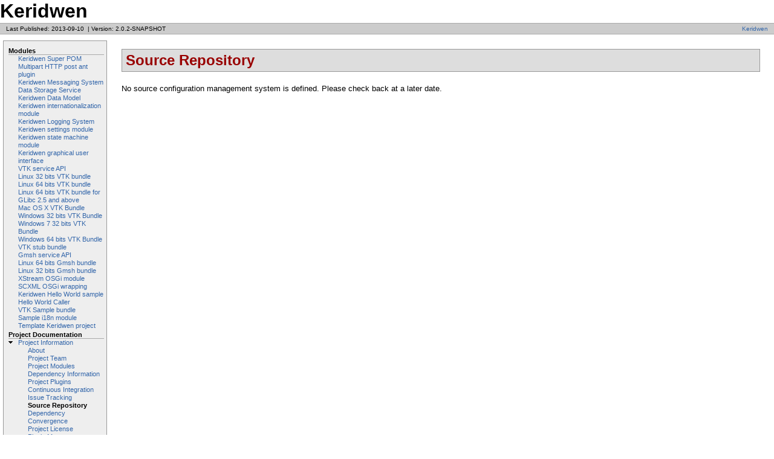

--- FILE ---
content_type: text/html
request_url: https://www.artenum.com/keridwen/MavenSite/KeridwenSite/source-repository.html
body_size: 11033
content:
<!DOCTYPE html PUBLIC "-//W3C//DTD XHTML 1.0 Transitional//EN" "http://www.w3.org/TR/xhtml1/DTD/xhtml1-transitional.dtd">
<!-- Generated by Apache Maven Doxia at Sep 10, 2013 -->
<html xmlns="http://www.w3.org/1999/xhtml" xml:lang="en" lang="en">
  <head>
    <meta http-equiv="Content-Type" content="text/html; charset=UTF-8" />
    <title>Source Repository</title>
    <style type="text/css" media="all">
      @import url("./css/maven-base.css");
      @import url("./css/maven-theme.css");
      @import url("./css/site.css");
    </style>
    <link rel="stylesheet" href="./css/print.css" type="text/css" media="print" />
    <meta name="Date-Revision-yyyymmdd" content="20130910" />
    <meta http-equiv="Content-Language" content="en" />
        
        </head>
  <body class="composite">
    <div id="banner">
                    <div id="bannerLeft">
                Keridwen
                </div>
                    <div class="clear">
        <hr/>
      </div>
    </div>
    <div id="breadcrumbs">
            
        
                <div class="xleft">
        <span id="publishDate">Last Published: 2013-09-10</span>
                  &nbsp;| <span id="projectVersion">Version: 2.0.2-SNAPSHOT</span>
                      </div>
            <div class="xright">                    <a href="./" title="Keridwen">Keridwen</a>
              
        
      </div>
      <div class="clear">
        <hr/>
      </div>
    </div>
    <div id="leftColumn">
      <div id="navcolumn">
             
        
                                          <h5>Modules</h5>
                  <ul>
                  <li class="none">
                          <a href="index.html" title="Keridwen Super POM">Keridwen Super POM</a>
            </li>
                  <li class="none">
                          <a href="org-keridwen-ant-multipart-post/index.html" title="Multipart HTTP post ant plugin">Multipart HTTP post ant plugin</a>
            </li>
                  <li class="none">
                          <a href="org-keridwen-core-messaging/index.html" title="Keridwen Messaging System">Keridwen Messaging System</a>
            </li>
                  <li class="none">
                          <a href="org-keridwen-core-data-storage/index.html" title="Data Storage Service">Data Storage Service</a>
            </li>
                  <li class="none">
                          <a href="org-keridwen-core-data-model/index.html" title="Keridwen Data Model">Keridwen Data Model</a>
            </li>
                  <li class="none">
                          <a href="org-keridwen-core-i18n/index.html" title="Keridwen internationalization module">Keridwen internationalization module</a>
            </li>
                  <li class="none">
                          <a href="org-keridwen-core-logging/index.html" title="Keridwen Logging System">Keridwen Logging System</a>
            </li>
                  <li class="none">
                          <a href="org-keridwen-core-settings/index.html" title="Keridwen settings module">Keridwen settings module</a>
            </li>
                  <li class="none">
                          <a href="org-keridwen-core-state/index.html" title="Keridwen state machine module">Keridwen state machine module</a>
            </li>
                  <li class="none">
                          <a href="org-keridwen-core-ui-dockingframes/index.html" title="Keridwen graphical user interface">Keridwen graphical user interface</a>
            </li>
                  <li class="none">
                          <a href="org-keridwen-vtk/index.html" title="VTK service API">VTK service API</a>
            </li>
                  <li class="none">
                          <a href="org-keridwen-vtk-linux32b/index.html" title="Linux 32 bits VTK bundle">Linux 32 bits VTK bundle</a>
            </li>
                  <li class="none">
                          <a href="org-keridwen-vtk-linux64b/index.html" title="Linux 64 bits VTK bundle">Linux 64 bits VTK bundle</a>
            </li>
                  <li class="none">
                          <a href="org-keridwen-vtk-linux64b-glibc2_5/index.html" title="Linux 64 bits VTK bundle for GLibc 2.5 and above">Linux 64 bits VTK bundle for GLibc 2.5 and above</a>
            </li>
                  <li class="none">
                          <a href="org-keridwen-vtk-osx64b/index.html" title="Mac OS X VTK Bundle">Mac OS X VTK Bundle</a>
            </li>
                  <li class="none">
                          <a href="org-keridwen-vtk-winxp-32b/index.html" title="Windows 32 bits VTK Bundle">Windows 32 bits VTK Bundle</a>
            </li>
                  <li class="none">
                          <a href="org-keridwen-vtk-win7-32b/index.html" title="Windows 7 32 bits VTK Bundle">Windows 7 32 bits VTK Bundle</a>
            </li>
                  <li class="none">
                          <a href="org-keridwen-vtk-win7-64b/index.html" title="Windows 64 bits VTK Bundle">Windows 64 bits VTK Bundle</a>
            </li>
                  <li class="none">
                          <a href="org-keridwen-vtk-stub/index.html" title="VTK stub bundle">VTK stub bundle</a>
            </li>
                  <li class="none">
                          <a href="org-keridwen-gmsh/index.html" title="Gmsh service API">Gmsh service API</a>
            </li>
                  <li class="none">
                          <a href="org-keridwen-gmsh-linux64b/index.html" title="Linux 64 bits Gmsh bundle">Linux 64 bits Gmsh bundle</a>
            </li>
                  <li class="none">
                          <a href="org-keridwen-gmsh-linux32b/index.html" title="Linux 32 bits Gmsh bundle">Linux 32 bits Gmsh bundle</a>
            </li>
                  <li class="none">
                          <a href="org-keridwen-xstream/index.html" title="XStream OSGi module">XStream OSGi module</a>
            </li>
                  <li class="none">
                          <a href="org-keridwen-scxml/index.html" title="SCXML OSGi wrapping">SCXML OSGi wrapping</a>
            </li>
                  <li class="none">
                          <a href="org-keridwen-sample-helloworld/index.html" title="Keridwen Hello World sample">Keridwen Hello World sample</a>
            </li>
                  <li class="none">
                          <a href="org-keridwen-sample-helloworld-caller/index.html" title="Hello World Caller">Hello World Caller</a>
            </li>
                  <li class="none">
                          <a href="org-keridwen-sample-vtk/index.html" title="VTK Sample bundle">VTK Sample bundle</a>
            </li>
                  <li class="none">
                          <a href="org-keridwen-sample-i18n/index.html" title="Sample i18n module">Sample i18n module</a>
            </li>
                  <li class="none">
                          <a href="org-keridwen-sample-view/index.html" title="Template Keridwen project">Template Keridwen project</a>
            </li>
          </ul>
                       <h5>Project Documentation</h5>
                  <ul>
                                                                                                                                                                                                                                                                                                                                          <li class="expanded">
                          <a href="project-info.html" title="Project Information">Project Information</a>
                    <ul>
                      <li class="none">
                          <a href="index.html" title="About">About</a>
            </li>
                      <li class="none">
                          <a href="team-list.html" title="Project Team">Project Team</a>
            </li>
                      <li class="none">
                          <a href="modules.html" title="Project Modules">Project Modules</a>
            </li>
                      <li class="none">
                          <a href="dependency-info.html" title="Dependency Information">Dependency Information</a>
            </li>
                      <li class="none">
                          <a href="plugins.html" title="Project Plugins">Project Plugins</a>
            </li>
                      <li class="none">
                          <a href="integration.html" title="Continuous Integration">Continuous Integration</a>
            </li>
                      <li class="none">
                          <a href="issue-tracking.html" title="Issue Tracking">Issue Tracking</a>
            </li>
                      <li class="none">
            <strong>Source Repository</strong>
          </li>
                      <li class="none">
                          <a href="dependency-convergence.html" title="Dependency Convergence">Dependency Convergence</a>
            </li>
                      <li class="none">
                          <a href="license.html" title="Project License">Project License</a>
            </li>
                      <li class="none">
                          <a href="plugin-management.html" title="Plugin Management">Plugin Management</a>
            </li>
                      <li class="none">
                          <a href="distribution-management.html" title="Distribution Management">Distribution Management</a>
            </li>
                      <li class="none">
                          <a href="project-summary.html" title="Project Summary">Project Summary</a>
            </li>
                      <li class="none">
                          <a href="mail-lists.html" title="Mailing Lists">Mailing Lists</a>
            </li>
                      <li class="none">
                          <a href="dependencies.html" title="Dependencies">Dependencies</a>
            </li>
              </ul>
        </li>
          </ul>
                             <a href="http://maven.apache.org/" title="Built by Maven" class="poweredBy">
        <img class="poweredBy" alt="Built by Maven" src="./images/logos/maven-feather.png" />
      </a>
                   
        
            </div>
    </div>
    <div id="bodyColumn">
      <div id="contentBox">
        <div class="section"><h2>Source Repository<a name="Source_Repository"></a></h2><a name="Source_Repository"></a><p>No source configuration management system is defined. Please check back at a later date.</p></div>
      </div>
    </div>
    <div class="clear">
      <hr/>
    </div>
    <div id="footer">
      <div class="xright">
              Copyright &#169;                    2010-2013
                        <a href="http://www.artenum.com">Artenum</a>.
            All Rights Reserved.      
        
                  </div>
      <div class="clear">
        <hr/>
      </div>
    </div>
  </body>
</html>


--- FILE ---
content_type: text/css
request_url: https://www.artenum.com/keridwen/MavenSite/KeridwenSite/css/maven-base.css
body_size: 2242
content:
body {
  margin: 0px;
  padding: 0px;
}
img {
  border:none;
}
table {
  padding:0px;
  width: 100%;
  margin-left: -2px;
  margin-right: -2px;
}
acronym {
  cursor: help;
  border-bottom: 1px dotted #feb;
}
table.bodyTable th, table.bodyTable td {
  padding: 2px 4px 2px 4px;
  vertical-align: top;
}
div.clear{
  clear:both;
  visibility: hidden;
}
div.clear hr{
  display: none;
}
#bannerLeft, #bannerRight {
  font-size: xx-large;
  font-weight: bold;
}
#bannerLeft img, #bannerRight img {
  margin: 0px;
}
.xleft, #bannerLeft img {
  float:left;
}
.xright, #bannerRight {
  float:right;
}
#banner {
  padding: 0px;
}
#banner img {
  border: none;
}
#breadcrumbs {
  padding: 3px 10px 3px 10px;
}
#leftColumn {
 width: 170px;
 float:left;
 overflow: auto;
}
#bodyColumn {
  margin-right: 1.5em;
  margin-left: 197px;
}
#legend {
  padding: 8px 0 8px 0;
}
#navcolumn {
  padding: 8px 4px 0 8px;
}
#navcolumn h5 {
  margin: 0;
  padding: 0;
  font-size: small;
}
#navcolumn ul {
  margin: 0;
  padding: 0;
  font-size: small;
}
#navcolumn li {
  list-style-type: none;
  background-image: none;
  background-repeat: no-repeat;
  background-position: 0 0.4em;
  padding-left: 16px;
  list-style-position: outside;
  line-height: 1.2em;
  font-size: smaller;
}
#navcolumn li.expanded {
  background-image: url(../images/expanded.gif);
}
#navcolumn li.collapsed {
  background-image: url(../images/collapsed.gif);
}
#poweredBy {
  text-align: center;
}
#navcolumn img {
  margin-top: 10px;
  margin-bottom: 3px;
}
#poweredBy img {
  display:block;
  margin: 20px 0 20px 17px;
}
#search img {
    margin: 0px;
    display: block;
}
#search #q, #search #btnG {
    border: 1px solid #999;
    margin-bottom:10px;
}
#search form {
    margin: 0px;
}
#lastPublished {
  font-size: x-small;
}
.navSection {
  margin-bottom: 2px;
  padding: 8px;
}
.navSectionHead {
  font-weight: bold;
  font-size: x-small;
}
.section {
  padding: 4px;
}
#footer {
  padding: 3px 10px 3px 10px;
  font-size: x-small;
}
#breadcrumbs {
  font-size: x-small;
  margin: 0pt;
}
.source {
  padding: 12px;
  margin: 1em 7px 1em 7px;
}
.source pre {
  margin: 0px;
  padding: 0px;
}
#navcolumn img.imageLink, .imageLink {
  padding-left: 0px;
  padding-bottom: 0px;
  padding-top: 0px;
  padding-right: 2px;
  border: 0px;
  margin: 0px;
}
